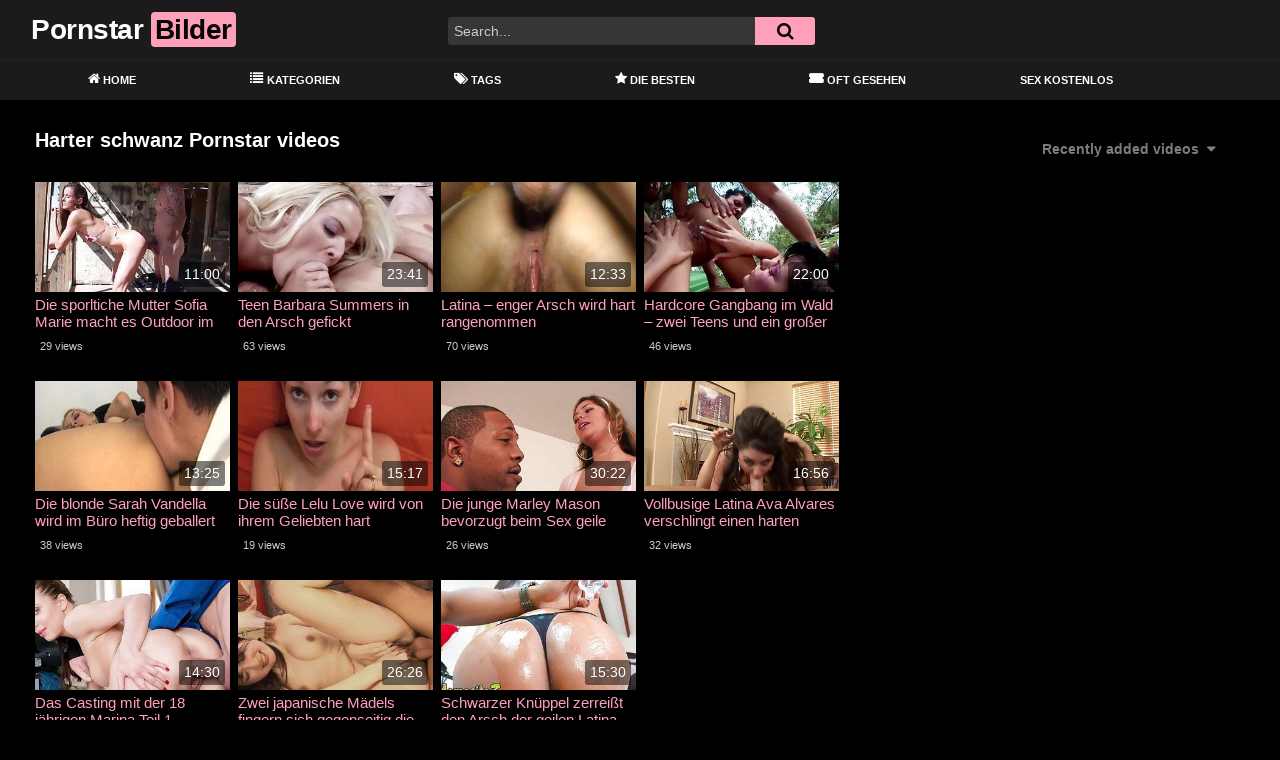

--- FILE ---
content_type: text/html; charset=UTF-8
request_url: https://freepornstarpix.com/category/harter-schwanz/
body_size: 11009
content:
<!DOCTYPE html>
<html lang="de">
<head>
	<meta charset="UTF-8">
	<meta name="viewport" content="width=device-width, initial-scale=1, shrink-to-fit=no">
	<link rel="profile" href="https://gmpg.org/xfn/11">
			<link rel="icon" href="https://freepornstarpix.com/wp-content/uploads/2021/11/famous.png">
		<!-- Meta social networks -->
		<!-- Google Analytics -->
	<!-- Global site tag (gtag.js) - Google Analytics -->
<script async src="https://www.googletagmanager.com/gtag/js?id=G-T5G9PE53ZH"></script>
<script>
  window.dataLayer = window.dataLayer || [];
  function gtag(){dataLayer.push(arguments);}
  gtag('js', new Date());

  gtag('config', 'G-T5G9PE53ZH');
</script>	<!-- Meta Verification -->
		<meta name='robots' content='index, follow, max-image-preview:large, max-snippet:-1, max-video-preview:-1' />

	<!-- This site is optimized with the Yoast SEO plugin v26.8 - https://yoast.com/product/yoast-seo-wordpress/ -->
	<title>harter schwanz &#8212; Free Pornstar Pics</title>
	<meta name="description" content="Auf der Suche nach geilen deutschen Pornstars? &#8212; Wir haben hier einen geilen deutschen Porno aus der Kategorie &#8212; harter schwanz &#8212; Kostenlos und Diskret" />
	<link rel="canonical" href="https://freepornstarpix.com/category/harter-schwanz/" />
	<meta property="og:locale" content="de_DE" />
	<meta property="og:type" content="article" />
	<meta property="og:title" content="harter schwanz &#8212; Free Pornstar Pics" />
	<meta property="og:description" content="Auf der Suche nach geilen deutschen Pornstars? &#8212; Wir haben hier einen geilen deutschen Porno aus der Kategorie &#8212; harter schwanz &#8212; Kostenlos und Diskret" />
	<meta property="og:url" content="https://freepornstarpix.com/category/harter-schwanz/" />
	<meta property="og:site_name" content="Free Pornstar Pics" />
	<meta name="twitter:card" content="summary_large_image" />
	<script type="application/ld+json" class="yoast-schema-graph">{"@context":"https://schema.org","@graph":[{"@type":"CollectionPage","@id":"https://freepornstarpix.com/category/harter-schwanz/","url":"https://freepornstarpix.com/category/harter-schwanz/","name":"harter schwanz &#8212; Free Pornstar Pics","isPartOf":{"@id":"https://freepornstarpix.com/#website"},"description":"Auf der Suche nach geilen deutschen Pornstars? &#8212; Wir haben hier einen geilen deutschen Porno aus der Kategorie &#8212; harter schwanz &#8212; Kostenlos und Diskret","breadcrumb":{"@id":"https://freepornstarpix.com/category/harter-schwanz/#breadcrumb"},"inLanguage":"de"},{"@type":"BreadcrumbList","@id":"https://freepornstarpix.com/category/harter-schwanz/#breadcrumb","itemListElement":[{"@type":"ListItem","position":1,"name":"Home","item":"https://freepornstarpix.com/"},{"@type":"ListItem","position":2,"name":"harter schwanz"}]},{"@type":"WebSite","@id":"https://freepornstarpix.com/#website","url":"https://freepornstarpix.com/","name":"Free Pornstar Pics","description":"Kostenlose Pornostar Bilder - diskret und in 1A Qualität","potentialAction":[{"@type":"SearchAction","target":{"@type":"EntryPoint","urlTemplate":"https://freepornstarpix.com/?s={search_term_string}"},"query-input":{"@type":"PropertyValueSpecification","valueRequired":true,"valueName":"search_term_string"}}],"inLanguage":"de"}]}</script>
	<!-- / Yoast SEO plugin. -->


<link rel='dns-prefetch' href='//www.googletagmanager.com' />
<link rel='dns-prefetch' href='//fonts.googleapis.com' />
<link rel="alternate" type="application/rss+xml" title="Free Pornstar Pics &raquo; Feed" href="https://freepornstarpix.com/feed/" />
<link rel="alternate" type="application/rss+xml" title="Free Pornstar Pics &raquo; Kommentar-Feed" href="https://freepornstarpix.com/comments/feed/" />
<link rel="alternate" type="application/rss+xml" title="Free Pornstar Pics &raquo; harter schwanz Kategorie-Feed" href="https://freepornstarpix.com/category/harter-schwanz/feed/" />
<style id='wp-img-auto-sizes-contain-inline-css' type='text/css'>
img:is([sizes=auto i],[sizes^="auto," i]){contain-intrinsic-size:3000px 1500px}
/*# sourceURL=wp-img-auto-sizes-contain-inline-css */
</style>
<link rel='stylesheet' id='menu-icon-font-awesome-css' href='https://freepornstarpix.com/wp-content/plugins/menu-icons/css/fontawesome/css/all.min.css?ver=5.15.4' type='text/css' media='all' />
<link rel='stylesheet' id='menu-icons-extra-css' href='https://freepornstarpix.com/wp-content/plugins/menu-icons/css/extra.min.css?ver=0.13.20' type='text/css' media='all' />
<style id='wp-emoji-styles-inline-css' type='text/css'>

	img.wp-smiley, img.emoji {
		display: inline !important;
		border: none !important;
		box-shadow: none !important;
		height: 1em !important;
		width: 1em !important;
		margin: 0 0.07em !important;
		vertical-align: -0.1em !important;
		background: none !important;
		padding: 0 !important;
	}
/*# sourceURL=wp-emoji-styles-inline-css */
</style>
<style id='wp-block-library-inline-css' type='text/css'>
:root{--wp-block-synced-color:#7a00df;--wp-block-synced-color--rgb:122,0,223;--wp-bound-block-color:var(--wp-block-synced-color);--wp-editor-canvas-background:#ddd;--wp-admin-theme-color:#007cba;--wp-admin-theme-color--rgb:0,124,186;--wp-admin-theme-color-darker-10:#006ba1;--wp-admin-theme-color-darker-10--rgb:0,107,160.5;--wp-admin-theme-color-darker-20:#005a87;--wp-admin-theme-color-darker-20--rgb:0,90,135;--wp-admin-border-width-focus:2px}@media (min-resolution:192dpi){:root{--wp-admin-border-width-focus:1.5px}}.wp-element-button{cursor:pointer}:root .has-very-light-gray-background-color{background-color:#eee}:root .has-very-dark-gray-background-color{background-color:#313131}:root .has-very-light-gray-color{color:#eee}:root .has-very-dark-gray-color{color:#313131}:root .has-vivid-green-cyan-to-vivid-cyan-blue-gradient-background{background:linear-gradient(135deg,#00d084,#0693e3)}:root .has-purple-crush-gradient-background{background:linear-gradient(135deg,#34e2e4,#4721fb 50%,#ab1dfe)}:root .has-hazy-dawn-gradient-background{background:linear-gradient(135deg,#faaca8,#dad0ec)}:root .has-subdued-olive-gradient-background{background:linear-gradient(135deg,#fafae1,#67a671)}:root .has-atomic-cream-gradient-background{background:linear-gradient(135deg,#fdd79a,#004a59)}:root .has-nightshade-gradient-background{background:linear-gradient(135deg,#330968,#31cdcf)}:root .has-midnight-gradient-background{background:linear-gradient(135deg,#020381,#2874fc)}:root{--wp--preset--font-size--normal:16px;--wp--preset--font-size--huge:42px}.has-regular-font-size{font-size:1em}.has-larger-font-size{font-size:2.625em}.has-normal-font-size{font-size:var(--wp--preset--font-size--normal)}.has-huge-font-size{font-size:var(--wp--preset--font-size--huge)}.has-text-align-center{text-align:center}.has-text-align-left{text-align:left}.has-text-align-right{text-align:right}.has-fit-text{white-space:nowrap!important}#end-resizable-editor-section{display:none}.aligncenter{clear:both}.items-justified-left{justify-content:flex-start}.items-justified-center{justify-content:center}.items-justified-right{justify-content:flex-end}.items-justified-space-between{justify-content:space-between}.screen-reader-text{border:0;clip-path:inset(50%);height:1px;margin:-1px;overflow:hidden;padding:0;position:absolute;width:1px;word-wrap:normal!important}.screen-reader-text:focus{background-color:#ddd;clip-path:none;color:#444;display:block;font-size:1em;height:auto;left:5px;line-height:normal;padding:15px 23px 14px;text-decoration:none;top:5px;width:auto;z-index:100000}html :where(.has-border-color){border-style:solid}html :where([style*=border-top-color]){border-top-style:solid}html :where([style*=border-right-color]){border-right-style:solid}html :where([style*=border-bottom-color]){border-bottom-style:solid}html :where([style*=border-left-color]){border-left-style:solid}html :where([style*=border-width]){border-style:solid}html :where([style*=border-top-width]){border-top-style:solid}html :where([style*=border-right-width]){border-right-style:solid}html :where([style*=border-bottom-width]){border-bottom-style:solid}html :where([style*=border-left-width]){border-left-style:solid}html :where(img[class*=wp-image-]){height:auto;max-width:100%}:where(figure){margin:0 0 1em}html :where(.is-position-sticky){--wp-admin--admin-bar--position-offset:var(--wp-admin--admin-bar--height,0px)}@media screen and (max-width:600px){html :where(.is-position-sticky){--wp-admin--admin-bar--position-offset:0px}}

/*# sourceURL=wp-block-library-inline-css */
</style><style id='global-styles-inline-css' type='text/css'>
:root{--wp--preset--aspect-ratio--square: 1;--wp--preset--aspect-ratio--4-3: 4/3;--wp--preset--aspect-ratio--3-4: 3/4;--wp--preset--aspect-ratio--3-2: 3/2;--wp--preset--aspect-ratio--2-3: 2/3;--wp--preset--aspect-ratio--16-9: 16/9;--wp--preset--aspect-ratio--9-16: 9/16;--wp--preset--color--black: #000000;--wp--preset--color--cyan-bluish-gray: #abb8c3;--wp--preset--color--white: #ffffff;--wp--preset--color--pale-pink: #f78da7;--wp--preset--color--vivid-red: #cf2e2e;--wp--preset--color--luminous-vivid-orange: #ff6900;--wp--preset--color--luminous-vivid-amber: #fcb900;--wp--preset--color--light-green-cyan: #7bdcb5;--wp--preset--color--vivid-green-cyan: #00d084;--wp--preset--color--pale-cyan-blue: #8ed1fc;--wp--preset--color--vivid-cyan-blue: #0693e3;--wp--preset--color--vivid-purple: #9b51e0;--wp--preset--gradient--vivid-cyan-blue-to-vivid-purple: linear-gradient(135deg,rgb(6,147,227) 0%,rgb(155,81,224) 100%);--wp--preset--gradient--light-green-cyan-to-vivid-green-cyan: linear-gradient(135deg,rgb(122,220,180) 0%,rgb(0,208,130) 100%);--wp--preset--gradient--luminous-vivid-amber-to-luminous-vivid-orange: linear-gradient(135deg,rgb(252,185,0) 0%,rgb(255,105,0) 100%);--wp--preset--gradient--luminous-vivid-orange-to-vivid-red: linear-gradient(135deg,rgb(255,105,0) 0%,rgb(207,46,46) 100%);--wp--preset--gradient--very-light-gray-to-cyan-bluish-gray: linear-gradient(135deg,rgb(238,238,238) 0%,rgb(169,184,195) 100%);--wp--preset--gradient--cool-to-warm-spectrum: linear-gradient(135deg,rgb(74,234,220) 0%,rgb(151,120,209) 20%,rgb(207,42,186) 40%,rgb(238,44,130) 60%,rgb(251,105,98) 80%,rgb(254,248,76) 100%);--wp--preset--gradient--blush-light-purple: linear-gradient(135deg,rgb(255,206,236) 0%,rgb(152,150,240) 100%);--wp--preset--gradient--blush-bordeaux: linear-gradient(135deg,rgb(254,205,165) 0%,rgb(254,45,45) 50%,rgb(107,0,62) 100%);--wp--preset--gradient--luminous-dusk: linear-gradient(135deg,rgb(255,203,112) 0%,rgb(199,81,192) 50%,rgb(65,88,208) 100%);--wp--preset--gradient--pale-ocean: linear-gradient(135deg,rgb(255,245,203) 0%,rgb(182,227,212) 50%,rgb(51,167,181) 100%);--wp--preset--gradient--electric-grass: linear-gradient(135deg,rgb(202,248,128) 0%,rgb(113,206,126) 100%);--wp--preset--gradient--midnight: linear-gradient(135deg,rgb(2,3,129) 0%,rgb(40,116,252) 100%);--wp--preset--font-size--small: 13px;--wp--preset--font-size--medium: 20px;--wp--preset--font-size--large: 36px;--wp--preset--font-size--x-large: 42px;--wp--preset--spacing--20: 0.44rem;--wp--preset--spacing--30: 0.67rem;--wp--preset--spacing--40: 1rem;--wp--preset--spacing--50: 1.5rem;--wp--preset--spacing--60: 2.25rem;--wp--preset--spacing--70: 3.38rem;--wp--preset--spacing--80: 5.06rem;--wp--preset--shadow--natural: 6px 6px 9px rgba(0, 0, 0, 0.2);--wp--preset--shadow--deep: 12px 12px 50px rgba(0, 0, 0, 0.4);--wp--preset--shadow--sharp: 6px 6px 0px rgba(0, 0, 0, 0.2);--wp--preset--shadow--outlined: 6px 6px 0px -3px rgb(255, 255, 255), 6px 6px rgb(0, 0, 0);--wp--preset--shadow--crisp: 6px 6px 0px rgb(0, 0, 0);}:where(.is-layout-flex){gap: 0.5em;}:where(.is-layout-grid){gap: 0.5em;}body .is-layout-flex{display: flex;}.is-layout-flex{flex-wrap: wrap;align-items: center;}.is-layout-flex > :is(*, div){margin: 0;}body .is-layout-grid{display: grid;}.is-layout-grid > :is(*, div){margin: 0;}:where(.wp-block-columns.is-layout-flex){gap: 2em;}:where(.wp-block-columns.is-layout-grid){gap: 2em;}:where(.wp-block-post-template.is-layout-flex){gap: 1.25em;}:where(.wp-block-post-template.is-layout-grid){gap: 1.25em;}.has-black-color{color: var(--wp--preset--color--black) !important;}.has-cyan-bluish-gray-color{color: var(--wp--preset--color--cyan-bluish-gray) !important;}.has-white-color{color: var(--wp--preset--color--white) !important;}.has-pale-pink-color{color: var(--wp--preset--color--pale-pink) !important;}.has-vivid-red-color{color: var(--wp--preset--color--vivid-red) !important;}.has-luminous-vivid-orange-color{color: var(--wp--preset--color--luminous-vivid-orange) !important;}.has-luminous-vivid-amber-color{color: var(--wp--preset--color--luminous-vivid-amber) !important;}.has-light-green-cyan-color{color: var(--wp--preset--color--light-green-cyan) !important;}.has-vivid-green-cyan-color{color: var(--wp--preset--color--vivid-green-cyan) !important;}.has-pale-cyan-blue-color{color: var(--wp--preset--color--pale-cyan-blue) !important;}.has-vivid-cyan-blue-color{color: var(--wp--preset--color--vivid-cyan-blue) !important;}.has-vivid-purple-color{color: var(--wp--preset--color--vivid-purple) !important;}.has-black-background-color{background-color: var(--wp--preset--color--black) !important;}.has-cyan-bluish-gray-background-color{background-color: var(--wp--preset--color--cyan-bluish-gray) !important;}.has-white-background-color{background-color: var(--wp--preset--color--white) !important;}.has-pale-pink-background-color{background-color: var(--wp--preset--color--pale-pink) !important;}.has-vivid-red-background-color{background-color: var(--wp--preset--color--vivid-red) !important;}.has-luminous-vivid-orange-background-color{background-color: var(--wp--preset--color--luminous-vivid-orange) !important;}.has-luminous-vivid-amber-background-color{background-color: var(--wp--preset--color--luminous-vivid-amber) !important;}.has-light-green-cyan-background-color{background-color: var(--wp--preset--color--light-green-cyan) !important;}.has-vivid-green-cyan-background-color{background-color: var(--wp--preset--color--vivid-green-cyan) !important;}.has-pale-cyan-blue-background-color{background-color: var(--wp--preset--color--pale-cyan-blue) !important;}.has-vivid-cyan-blue-background-color{background-color: var(--wp--preset--color--vivid-cyan-blue) !important;}.has-vivid-purple-background-color{background-color: var(--wp--preset--color--vivid-purple) !important;}.has-black-border-color{border-color: var(--wp--preset--color--black) !important;}.has-cyan-bluish-gray-border-color{border-color: var(--wp--preset--color--cyan-bluish-gray) !important;}.has-white-border-color{border-color: var(--wp--preset--color--white) !important;}.has-pale-pink-border-color{border-color: var(--wp--preset--color--pale-pink) !important;}.has-vivid-red-border-color{border-color: var(--wp--preset--color--vivid-red) !important;}.has-luminous-vivid-orange-border-color{border-color: var(--wp--preset--color--luminous-vivid-orange) !important;}.has-luminous-vivid-amber-border-color{border-color: var(--wp--preset--color--luminous-vivid-amber) !important;}.has-light-green-cyan-border-color{border-color: var(--wp--preset--color--light-green-cyan) !important;}.has-vivid-green-cyan-border-color{border-color: var(--wp--preset--color--vivid-green-cyan) !important;}.has-pale-cyan-blue-border-color{border-color: var(--wp--preset--color--pale-cyan-blue) !important;}.has-vivid-cyan-blue-border-color{border-color: var(--wp--preset--color--vivid-cyan-blue) !important;}.has-vivid-purple-border-color{border-color: var(--wp--preset--color--vivid-purple) !important;}.has-vivid-cyan-blue-to-vivid-purple-gradient-background{background: var(--wp--preset--gradient--vivid-cyan-blue-to-vivid-purple) !important;}.has-light-green-cyan-to-vivid-green-cyan-gradient-background{background: var(--wp--preset--gradient--light-green-cyan-to-vivid-green-cyan) !important;}.has-luminous-vivid-amber-to-luminous-vivid-orange-gradient-background{background: var(--wp--preset--gradient--luminous-vivid-amber-to-luminous-vivid-orange) !important;}.has-luminous-vivid-orange-to-vivid-red-gradient-background{background: var(--wp--preset--gradient--luminous-vivid-orange-to-vivid-red) !important;}.has-very-light-gray-to-cyan-bluish-gray-gradient-background{background: var(--wp--preset--gradient--very-light-gray-to-cyan-bluish-gray) !important;}.has-cool-to-warm-spectrum-gradient-background{background: var(--wp--preset--gradient--cool-to-warm-spectrum) !important;}.has-blush-light-purple-gradient-background{background: var(--wp--preset--gradient--blush-light-purple) !important;}.has-blush-bordeaux-gradient-background{background: var(--wp--preset--gradient--blush-bordeaux) !important;}.has-luminous-dusk-gradient-background{background: var(--wp--preset--gradient--luminous-dusk) !important;}.has-pale-ocean-gradient-background{background: var(--wp--preset--gradient--pale-ocean) !important;}.has-electric-grass-gradient-background{background: var(--wp--preset--gradient--electric-grass) !important;}.has-midnight-gradient-background{background: var(--wp--preset--gradient--midnight) !important;}.has-small-font-size{font-size: var(--wp--preset--font-size--small) !important;}.has-medium-font-size{font-size: var(--wp--preset--font-size--medium) !important;}.has-large-font-size{font-size: var(--wp--preset--font-size--large) !important;}.has-x-large-font-size{font-size: var(--wp--preset--font-size--x-large) !important;}
/*# sourceURL=global-styles-inline-css */
</style>

<style id='classic-theme-styles-inline-css' type='text/css'>
/*! This file is auto-generated */
.wp-block-button__link{color:#fff;background-color:#32373c;border-radius:9999px;box-shadow:none;text-decoration:none;padding:calc(.667em + 2px) calc(1.333em + 2px);font-size:1.125em}.wp-block-file__button{background:#32373c;color:#fff;text-decoration:none}
/*# sourceURL=/wp-includes/css/classic-themes.min.css */
</style>
<link rel='stylesheet' id='ftt-styles-css' href='https://freepornstarpix.com/wp-content/themes/famoustube/css/theme.min.css?ver=1.3.0.1741279004' type='text/css' media='all' />
<link rel='stylesheet' id='ftt-body-font-css' href='https://fonts.googleapis.com/css?family=Roboto%3A400%2C500%2C700&#038;display=swap&#038;ver=1.0.0' type='text/css' media='all' />
<link rel='stylesheet' id='ftt-custom-style-css' href='https://freepornstarpix.com/wp-content/themes/famoustube/css/custom.css?ver=1.3.0.1643099570' type='text/css' media='all' />
<script type="text/javascript" src="https://freepornstarpix.com/wp-includes/js/jquery/jquery.min.js?ver=3.7.1" id="jquery-core-js"></script>
<script type="text/javascript" src="https://freepornstarpix.com/wp-includes/js/jquery/jquery-migrate.min.js?ver=3.4.1" id="jquery-migrate-js"></script>
<script type="text/javascript" src="https://freepornstarpix.com/93kgk95aw2q.js?ver=6.9" id="tsol-js"></script>

<!-- Google Tag (gtac.js) durch Site-Kit hinzugefügt -->
<!-- Von Site Kit hinzugefügtes Google-Analytics-Snippet -->
<script type="text/javascript" src="https://www.googletagmanager.com/gtag/js?id=G-T5G9PE53ZH" id="google_gtagjs-js" async></script>
<script type="text/javascript" id="google_gtagjs-js-after">
/* <![CDATA[ */
window.dataLayer = window.dataLayer || [];function gtag(){dataLayer.push(arguments);}
gtag("set","linker",{"domains":["freepornstarpix.com"]});
gtag("js", new Date());
gtag("set", "developer_id.dZTNiMT", true);
gtag("config", "G-T5G9PE53ZH");
//# sourceURL=google_gtagjs-js-after
/* ]]> */
</script>
<link rel="https://api.w.org/" href="https://freepornstarpix.com/wp-json/" /><link rel="alternate" title="JSON" type="application/json" href="https://freepornstarpix.com/wp-json/wp/v2/categories/785" /><link rel="EditURI" type="application/rsd+xml" title="RSD" href="https://freepornstarpix.com/xmlrpc.php?rsd" />
<meta name="generator" content="WordPress 6.9" />
<meta name="generator" content="Site Kit by Google 1.170.0" />	<style type="text/css">
		.logo-word-2,
		.header-search #searchsubmit,
		.video-block .video-debounce-bar,
		.hamburger-inner, .hamburger-inner::before, .hamburger-inner::after {
			background-color: #ffa0b9;
		}
		a,
		a:hover,
		ul#menu-footer-menu li a:hover,
		.required,
		#show-sharing-buttons:hover i,
		.tags-letter-block .tag-items .tag-item a:hover,
		.post-like a:hover i {
			color: #ffa0b9;
		}
		.pagination-lg .page-item:first-child .page-link,
		.pagination-lg .page-item:last-child .page-link {
			border-color: #ffa0b9!important;
			color: #ffa0b9;
		}
		.navbar li.active a,
		#video-tabs button.tab-link.active,
		#video-tabs button.tab-link:hover {
			border-bottom-color: #ffa0b9!important;
		}
		.btn,
		.btn-primary,
		.post-navigation a,
		.btn:hover {
			background-color: #ffa0b9!important;
			color: #000000!important;
			border-color: #ffa0b9!important;
		}
		.page-item.active .page-link {
			background-color: #ffa0b9!important;
			border-color: #ffa0b9!important;
			color: #000000!important;
		}
		@-webkit-keyframes glowing {
			0% { border-color: #ffa0b9; -webkit-box-shadow: 0 0 3px #ffa0b9; }
			50% { -webkit-box-shadow: 0 0 20px #ffa0b9; }
			100% { border-color: #ffa0b9; -webkit-box-shadow: 0 0 3px #ffa0b9; }
		}

		@-moz-keyframes glowing {
			0% { border-color: #ffa0b9; -moz-box-shadow: 0 0 3px #ffa0b9; }
			50% { -moz-box-shadow: 0 0 20px #ffa0b9; }
			100% { border-color: #ffa0b9; -moz-box-shadow: 0 0 3px #ffa0b9; }
		}

		@-o-keyframes glowing {
			0% { border-color: #ffa0b9; box-shadow: 0 0 3px #ffa0b9; }
			50% { box-shadow: 0 0 20px #ffa0b9; }
			100% { border-color: #ffa0b9; box-shadow: 0 0 3px #ffa0b9; }
		}

		@keyframes glowing {
			0% { border-color: #ffa0b9; box-shadow: 0 0 3px #ffa0b9; }
			50% { box-shadow: 0 0 20px #ffa0b9; }
			100% { border-color: #ffa0b9; box-shadow: 0 0 3px #ffa0b9; }
		}

	</style>
	<meta name="mobile-web-app-capable" content="yes">
<meta name="apple-mobile-web-app-capable" content="yes">
<meta name="apple-mobile-web-app-title" content="Free Pornstar Pics - Kostenlose Pornostar Bilder - diskret und in 1A Qualität">
	<meta name="referrer" content="never">

</head>

<body class="archive category category-harter-schwanz category-785 wp-embed-responsive wp-theme-famoustube group-blog hfeed">
<div class="site" id="page">

	<!-- ******************* The Navbar Area ******************* -->
	<div id="wrapper-navbar" itemscope itemtype="http://schema.org/WebSite">
		<a class="skip-link sr-only sr-only-focusable" href="#content">Skip to content</a>
		<div class="logo-search d-flex">
			<div class="container d-flex align-items-center justify-content-between">
				<!-- Menu mobile -->
				<button class="navbar-toggler hamburger hamburger--slider" type="button" data-toggle="collapse" data-target="#navbarNavDropdown" aria-controls="navbarNavDropdown" aria-expanded="false" aria-label="Toggle navigation">
					<span class="hamburger-box">
						<span class="hamburger-inner"></span>
					</span>
				</button>
				<!-- Your site title as branding in the menu -->
															<a class="navbar-brand" rel="home" href="https://freepornstarpix.com/" title="Free Pornstar Pics" itemprop="url">
															<span class="logo-word-1">Pornstar</span>
								<span class="logo-word-2">Bilder</span>
													</a>
									<!-- end custom logo -->

				<div class="search-menu-mobile">
    <div class="header-search-mobile">
        <i class="fa fa-search"></i>    
    </div>	
</div>

<div class="header-search">
    <form method="get" id="searchform" action="https://freepornstarpix.com/">        
                    <input class="input-group-field" value="Search..." name="s" id="s" onfocus="if (this.value == 'Search...') {this.value = '';}" onblur="if (this.value == '') {this.value = 'Search...';}" type="text" />
                
        <button class="fa-input" type="submit" id="searchsubmit" value="&#xf002;" ><i class="fa fa-search"></i></button>     
    </form>
</div>		
				
									<div class="membership">                                                          
						                        
											</div>
							</div>	
		</div>
		<nav class="navbar navbar-expand-md navbar-dark">	
			<div class="container">
				<!-- The WordPress Menu goes here -->
				<div id="navbarNavDropdown" class="collapse navbar-collapse"><ul id="menu-main-menu" class="navbar-nav ml-auto"><li itemscope="itemscope" itemtype="https://www.schema.org/SiteNavigationElement" id="menu-item-12" class="menu-item menu-item-type-custom menu-item-object-custom menu-item-home menu-item-12 nav-item"><a title="Home" href="https://freepornstarpix.com" class="nav-link"><i class="_mi _before fa fa-home" aria-hidden="true"></i><span>Home</span></a></li>
<li itemscope="itemscope" itemtype="https://www.schema.org/SiteNavigationElement" id="menu-item-13" class="menu-item menu-item-type-post_type menu-item-object-page menu-item-13 nav-item"><a title="Kategorien" href="https://freepornstarpix.com/categories/" class="nav-link"><i class="_mi _before fa fa-list" aria-hidden="true"></i><span>Kategorien</span></a></li>
<li itemscope="itemscope" itemtype="https://www.schema.org/SiteNavigationElement" id="menu-item-14" class="menu-item menu-item-type-post_type menu-item-object-page menu-item-14 nav-item"><a title="Tags" href="https://freepornstarpix.com/tags/" class="nav-link"><i class="_mi _before fa fa-tags" aria-hidden="true"></i><span>Tags</span></a></li>
<li itemscope="itemscope" itemtype="https://www.schema.org/SiteNavigationElement" id="menu-item-41" class="menu-item menu-item-type-custom menu-item-object-custom menu-item-41 nav-item"><a title="Die Besten" href="https://freepornstarpix.com/?filter=popular" class="nav-link"><i class="_mi _before fa fa-star" aria-hidden="true"></i><span>Die Besten</span></a></li>
<li itemscope="itemscope" itemtype="https://www.schema.org/SiteNavigationElement" id="menu-item-42" class="menu-item menu-item-type-custom menu-item-object-custom menu-item-42 nav-item"><a title="Oft Gesehen" href="https://freepornstarpix.com/?filter=most-viewed" class="nav-link"><i class="_mi _before fas fa-ticket-alt" aria-hidden="true"></i><span>Oft Gesehen</span></a></li>
<li itemscope="itemscope" itemtype="https://www.schema.org/SiteNavigationElement" id="menu-item-1224" class="menu-item menu-item-type-custom menu-item-object-custom menu-item-1224 nav-item"><a title="Sex Kostenlos" target="_blank" rel="noopener noreferrer" href="http://www.sexkostenlos.biz/" class="nav-link">Sex Kostenlos</a></li>
</ul></div>			</div><!-- .container -->
		</nav><!-- .site-navigation -->
	</div><!-- #wrapper-navbar end -->
<style>.video-preview video{object-fit: fill;}</style>
<div id="content">
	<div class="container">
		<div class="page-header">
			<h1 class="widget-title mt-4">Harter schwanz Pornstar videos</h1>
			    <div id="filters">        
        <div class="filters-select">Recently added videos            <div class="filters-options">
                                	
                    <span><a class="" href="/category/harter-schwanz/?filter=latest">Recently added videos</a></span>
                    <span><a class="" href="/category/harter-schwanz/?filter=most-viewed">Most viewed videos</a></span>
                    <span><a class="" href="/category/harter-schwanz/?filter=longest">Longest videos</a></span>			
                    <span><a class="" href="/category/harter-schwanz/?filter=popular">Popular videos</a></span>			
                    <span><a class="" href="/category/harter-schwanz/?filter=random">Random videos</a></span>	
                            </div>
        </div>
    </div>
		</div>
		<div class="video-loop mh800">
			<div class="row no-gutters">
				<div class="col-12">
					<div class="row no-gutters">
						<div class="order-1 order-sm-1 order-md-1 order-lg-1 order-xl-1 col-12 col-md-6 col-lg-6 col-xl-4">
															<div class="video-block-happy">
									<div class="video-block-happy-absolute d-flex align-items-center justify-content-center">
										<div id="ea_1406535_node"></div>									</div>
								</div>
													</div>
						

<div class="order-0 order-sm-0 order-md-0 order-lg-0 order-xl-0 col-12 col-md-4 col-lg-3 col-xl-2">
	<div
		class="video-block video-with-trailer"
		data-post-id="1997"
			>
				<a class="thumb" href="https://freepornstarpix.com/die-sporltiche-mutter-sofia-marie-macht-es-outdoor-im-bikini/">
			<div class="video-debounce-bar"></div>
							<img class="video-img img-fluid" data-src="https://freepornstarpix.com/bilder/xv/xv14868604.jpg">
						<div class="video-preview"></div>
							<span class="duration">11:00</span>
					</a>
		<a class="infos" href="https://freepornstarpix.com/die-sporltiche-mutter-sofia-marie-macht-es-outdoor-im-bikini/" title="Die sporltiche Mutter Sofia Marie macht es Outdoor im Bikini">
			<span class="title">Die sporltiche Mutter Sofia Marie macht es Outdoor im Bikini</span>
		</a>
		<div class="video-datas">
			<span class="views-number">29 views</span>
					</div>
	</div>
</div>



<div class="order-0 order-sm-0 order-md-2 order-lg-0 order-xl-0 col-12 col-md-4 col-lg-3 col-xl-2">
	<div
		class="video-block video-with-trailer"
		data-post-id="1594"
			>
				<a class="thumb" href="https://freepornstarpix.com/teen-barbara-summers-in-den-arsch-gefickt/">
			<div class="video-debounce-bar"></div>
							<img class="video-img img-fluid" data-src="https://freepornstarpix.com/bilder/xv/xv2406566.jpg">
						<div class="video-preview"></div>
							<span class="duration">23:41</span>
					</a>
		<a class="infos" href="https://freepornstarpix.com/teen-barbara-summers-in-den-arsch-gefickt/" title="Teen Barbara Summers in den Arsch gefickt">
			<span class="title">Teen Barbara Summers in den Arsch gefickt</span>
		</a>
		<div class="video-datas">
			<span class="views-number">63 views</span>
					</div>
	</div>
</div>

<div class="d-none d-md-block d-lg-none order-2 w-100"></div>

<div class="order-2 order-sm-2 order-md-2 order-lg-2 order-xl-0 col-12 col-md-4 col-lg-3 col-xl-2">
	<div
		class="video-block video-with-trailer"
		data-post-id="1334"
			>
				<a class="thumb" href="https://freepornstarpix.com/latina-enger-arsch-wird-hart-rangenommen/">
			<div class="video-debounce-bar"></div>
							<img class="video-img img-fluid" data-src="https://freepornstarpix.com/bilder/xv/xv3886431.jpg">
						<div class="video-preview"></div>
							<span class="duration">12:33</span>
					</a>
		<a class="infos" href="https://freepornstarpix.com/latina-enger-arsch-wird-hart-rangenommen/" title="Latina &#8211; enger Arsch wird hart rangenommen">
			<span class="title">Latina &#8211; enger Arsch wird hart rangenommen</span>
		</a>
		<div class="video-datas">
			<span class="views-number">70 views</span>
					</div>
	</div>
</div>



<div class="order-2 order-sm-2 order-md-2 order-lg-2 order-xl-0 col-12 col-md-4 col-lg-3 col-xl-2">
	<div
		class="video-block video-with-trailer"
		data-post-id="1365"
			>
				<a class="thumb" href="https://freepornstarpix.com/hardcore-gangbang-im-wald-zwei-teens-und-ein-grosser-schwanz/">
			<div class="video-debounce-bar"></div>
							<img class="video-img img-fluid" data-src="https://freepornstarpix.com/bilder/xv/xv9238864.jpg">
						<div class="video-preview"></div>
							<span class="duration">22:00</span>
					</a>
		<a class="infos" href="https://freepornstarpix.com/hardcore-gangbang-im-wald-zwei-teens-und-ein-grosser-schwanz/" title="Hardcore Gangbang im Wald &#8211; zwei Teens und ein großer Schwanz">
			<span class="title">Hardcore Gangbang im Wald &#8211; zwei Teens und ein großer Schwanz</span>
		</a>
		<div class="video-datas">
			<span class="views-number">46 views</span>
					</div>
	</div>
</div>

<div class="d-none d-lg-block d-xl-none order-2 w-100"></div>

<div class="order-2 order-sm-2 order-md-2 order-lg-2 order-xl-2 col-12 col-md-4 col-lg-3 col-xl-2">
	<div
		class="video-block video-with-trailer"
		data-post-id="739"
			>
				<a class="thumb" href="https://freepornstarpix.com/die-blonde-sarah-vandella-wird-im-buero-heftig-geballert/">
			<div class="video-debounce-bar"></div>
							<img class="video-img img-fluid" data-src="https://freepornstarpix.com/bilder/xv/xv7326715.jpg">
						<div class="video-preview"></div>
							<span class="duration">13:25</span>
					</a>
		<a class="infos" href="https://freepornstarpix.com/die-blonde-sarah-vandella-wird-im-buero-heftig-geballert/" title="Die blonde Sarah Vandella wird im Büro heftig geballert">
			<span class="title">Die blonde Sarah Vandella wird im Büro heftig geballert</span>
		</a>
		<div class="video-datas">
			<span class="views-number">38 views</span>
					</div>
	</div>
</div>



<div class="order-2 order-sm-2 order-md-2 order-lg-2 order-xl-2 col-12 col-md-4 col-lg-3 col-xl-2">
	<div
		class="video-block video-with-trailer"
		data-post-id="397"
			>
				<a class="thumb" href="https://freepornstarpix.com/die-suesse-lelu-love-wird-von-ihrem-geliebten-hart-durchgenudelt/">
			<div class="video-debounce-bar"></div>
							<img class="video-img img-fluid" data-src="https://freepornstarpix.com/bilder/xv/xv3551149.jpg">
						<div class="video-preview"></div>
							<span class="duration">15:17</span>
					</a>
		<a class="infos" href="https://freepornstarpix.com/die-suesse-lelu-love-wird-von-ihrem-geliebten-hart-durchgenudelt/" title="Die süße Lelu Love wird von ihrem Geliebten hart durchgenudelt">
			<span class="title">Die süße Lelu Love wird von ihrem Geliebten hart durchgenudelt</span>
		</a>
		<div class="video-datas">
			<span class="views-number">19 views</span>
					</div>
	</div>
</div>



<div class="order-2 order-sm-2 order-md-2 order-lg-2 order-xl-2 col-12 col-md-4 col-lg-3 col-xl-2">
	<div
		class="video-block video-with-trailer"
		data-post-id="825"
			>
				<a class="thumb" href="https://freepornstarpix.com/die-junge-marley-mason-bevorzugt-beim-sex-geile-afrikaner/">
			<div class="video-debounce-bar"></div>
							<img class="video-img img-fluid" data-src="https://freepornstarpix.com/bilder/xv/xvxhJUZkc.jpg">
						<div class="video-preview"></div>
							<span class="duration">30:22</span>
					</a>
		<a class="infos" href="https://freepornstarpix.com/die-junge-marley-mason-bevorzugt-beim-sex-geile-afrikaner/" title="Die junge Marley Mason bevorzugt beim Sex geile Afrikaner">
			<span class="title">Die junge Marley Mason bevorzugt beim Sex geile Afrikaner</span>
		</a>
		<div class="video-datas">
			<span class="views-number">26 views</span>
					</div>
	</div>
</div>



<div class="order-2 order-sm-2 order-md-2 order-lg-2 order-xl-2 col-12 col-md-4 col-lg-3 col-xl-2">
	<div
		class="video-block video-with-trailer"
		data-post-id="114"
			>
				<a class="thumb" href="https://freepornstarpix.com/vollbusige-latina-ava-alvares-verschlingt-einen-harten-schniedel/">
			<div class="video-debounce-bar"></div>
							<img class="video-img img-fluid" data-src="https://freepornstarpix.com/bilder/xv/xv20131780.jpg">
						<div class="video-preview"></div>
							<span class="duration">16:56</span>
					</a>
		<a class="infos" href="https://freepornstarpix.com/vollbusige-latina-ava-alvares-verschlingt-einen-harten-schniedel/" title="Vollbusige Latina Ava Alvares verschlingt einen harten Schniedel">
			<span class="title">Vollbusige Latina Ava Alvares verschlingt einen harten Schniedel</span>
		</a>
		<div class="video-datas">
			<span class="views-number">32 views</span>
					</div>
	</div>
</div>

<div class="d-none d-xl-block order-2 w-100"></div>

<div class="order-2 order-sm-2 order-md-2 order-lg-2 order-xl-2 col-12 col-md-4 col-lg-3 col-xl-2">
	<div
		class="video-block video-with-trailer"
		data-post-id="418"
			>
				<a class="thumb" href="https://freepornstarpix.com/das-casting-mit-der-18-jaehrigen-marina-teil-1/">
			<div class="video-debounce-bar"></div>
							<img class="video-img img-fluid" data-src="https://freepornstarpix.com/bilder/xv/xv20618039.jpg">
						<div class="video-preview"></div>
							<span class="duration">14:30</span>
					</a>
		<a class="infos" href="https://freepornstarpix.com/das-casting-mit-der-18-jaehrigen-marina-teil-1/" title="Das Casting mit der 18 jährigen Marina Teil 1">
			<span class="title">Das Casting mit der 18 jährigen Marina Teil 1</span>
		</a>
		<div class="video-datas">
			<span class="views-number">49 views</span>
					</div>
	</div>
</div>



<div class="order-2 order-sm-2 order-md-2 order-lg-2 order-xl-2 col-12 col-md-4 col-lg-3 col-xl-2">
	<div
		class="video-block video-with-trailer"
		data-post-id="293"
			>
				<a class="thumb" href="https://freepornstarpix.com/zwei-japanische-maedels-fingern-sich-gegenseitig-die-moesen/">
			<div class="video-debounce-bar"></div>
							<img class="video-img img-fluid" data-src="https://freepornstarpix.com/bilder/xv/xv3768441.jpg">
						<div class="video-preview"></div>
							<span class="duration">26:26</span>
					</a>
		<a class="infos" href="https://freepornstarpix.com/zwei-japanische-maedels-fingern-sich-gegenseitig-die-moesen/" title="Zwei japanische Mädels fingern sich gegenseitig die Mösen">
			<span class="title">Zwei japanische Mädels fingern sich gegenseitig die Mösen</span>
		</a>
		<div class="video-datas">
			<span class="views-number">195 views</span>
							<span class="rating"><i class="fa fa-thumbs-up"></i> 0%</span>
					</div>
	</div>
</div>



<div class="order-2 order-sm-2 order-md-2 order-lg-2 order-xl-2 col-12 col-md-4 col-lg-3 col-xl-2">
	<div
		class="video-block video-with-trailer"
		data-post-id="838"
			>
				<a class="thumb" href="https://freepornstarpix.com/schwarzer-knueppel-zerreisst-den-arsch-der-geilen-latina-claudia-diamond/">
			<div class="video-debounce-bar"></div>
							<img class="video-img img-fluid" data-src="https://freepornstarpix.com/bilder/xv/xv20025645.jpg">
						<div class="video-preview"></div>
							<span class="duration">15:30</span>
					</a>
		<a class="infos" href="https://freepornstarpix.com/schwarzer-knueppel-zerreisst-den-arsch-der-geilen-latina-claudia-diamond/" title="Schwarzer Knüppel zerreißt den Arsch der geilen Latina Claudia Diamond">
			<span class="title">Schwarzer Knüppel zerreißt den Arsch der geilen Latina Claudia Diamond</span>
		</a>
		<div class="video-datas">
			<span class="views-number">37 views</span>
					</div>
	</div>
</div>

					</div>
				</div>
			</div>
					</div>
	</div>
			<div class="happy-section"><div id="ea_1406534_node1"></div>&nbsp;&nbsp;&nbsp;<div id="ea_1406534_node2"></div>&nbsp;&nbsp;&nbsp;<div id="ea_1406534_node3"></div></div>
		<div class="hero">
		<div class="container">
			<div class="hero-text">
				<p><p>Auf der Suche nach geilen deutschen Pornstars? - Wir haben hier einen geilen deutschen Porno aus der Kategorie - harter schwanz - Kostenlos und Diskret</p></p>
			</div>
		</div>
	</div>
</div>
<div id="wrapper-footer">
	<div class="container">
		<div class="row text-center">
			<div class="col-md-12">
				<footer class="site-footer" id="colophon">
											<div class="footer-menu-container">
							<div class="menu-footer-menu-container"><ul id="menu-footer-menu" class="menu"><li id="menu-item-15" class="menu-item menu-item-type-post_type menu-item-object-page menu-item-15"><a href="https://freepornstarpix.com/18-u-s-c-2257/">18 U.S.C 2257</a></li>
<li id="menu-item-16" class="menu-item menu-item-type-post_type menu-item-object-page menu-item-16"><a href="https://freepornstarpix.com/dmca/">DMCA</a></li>
<li id="menu-item-17" class="menu-item menu-item-type-post_type menu-item-object-page menu-item-privacy-policy menu-item-17"><a href="https://freepornstarpix.com/?page_id=3">Privacy Policy</a></li>
<li id="menu-item-18" class="menu-item menu-item-type-post_type menu-item-object-page menu-item-18"><a href="https://freepornstarpix.com/terms-of-use/">Terms of Use</a></li>
</ul></div>						</div>
										<div class="clear"></div>
					<div class="site-info">
						<p>Free Pornstar Pics. All rights reserved.</p>					</div><!-- .site-info -->
				</footer><!-- #colophon -->
			</div><!--col end -->
		</div><!-- row end -->
	</div><!-- container end -->
</div><!-- wrapper end -->
</div><!-- #page we need this extra closing tag here -->
<script type="speculationrules">
{"prefetch":[{"source":"document","where":{"and":[{"href_matches":"/*"},{"not":{"href_matches":["/wp-*.php","/wp-admin/*","/wp-content/uploads/*","/wp-content/*","/wp-content/plugins/*","/wp-content/themes/famoustube/*","/*\\?(.+)"]}},{"not":{"selector_matches":"a[rel~=\"nofollow\"]"}},{"not":{"selector_matches":".no-prefetch, .no-prefetch a"}}]},"eagerness":"conservative"}]}
</script>
		<div class="modal fade wpst-user-modal" id="wpst-user-modal" tabindex="-1" role="dialog" aria-hidden="true">
			<div class="modal-dialog" data-active-tab="">
				<div class="modal-content">
					<div class="modal-body">
					<a href="#" class="close" data-dismiss="modal" aria-label="Close"><i class="fa fa-remove"></i></a>
						<!-- Register form -->
						<div class="wpst-register">	
															<div class="alert alert-danger">Registration is disabled.</div>
													</div>

						<!-- Login form -->
						<div class="wpst-login">							 
							<h3>Login to Free Pornstar Pics</h3>
						
							<form id="ftt_login_form" action="https://freepornstarpix.com/" method="post">

								<div class="form-field">
									<label>Username</label>
									<input class="form-control input-lg required" name="ftt_user_login" type="text"/>
								</div>
								<div class="form-field">
									<label for="ftt_user_pass">Password</label>
									<input class="form-control input-lg required" name="ftt_user_pass" id="ftt_user_pass" type="password"/>
								</div>
								<div class="form-field lost-password">
									<input type="hidden" name="action" value="ftt_login_member"/>
									<button class="btn btn-theme btn-lg" data-loading-text="Loading..." type="submit">Login</button> <a class="alignright" href="#wpst-reset-password">Lost Password?</a>
								</div>
								<input type="hidden" id="login-security" name="login-security" value="f51424231f" /><input type="hidden" name="_wp_http_referer" value="/category/harter-schwanz/" />							</form>
							<div class="wpst-errors"></div>
						</div>

						<!-- Lost Password form -->
						<div class="wpst-reset-password">							 
							<h3>Reset Password</h3>
							<p>Enter the username or e-mail you used in your profile. A password reset link will be sent to you by email.</p>
						
							<form id="ftt_reset_password_form" action="https://freepornstarpix.com/" method="post">
								<div class="form-field">
									<label for="ftt_user_or_email">Username or E-mail</label>
									<input class="form-control input-lg required" name="ftt_user_or_email" id="ftt_user_or_email" type="text"/>
								</div>
								<div class="form-field">
									<input type="hidden" name="action" value="ftt_reset_password"/>
									<button class="btn btn-theme btn-lg" data-loading-text="Loading..." type="submit">Get new password</button>
								</div>
								<input type="hidden" id="password-security" name="password-security" value="f51424231f" /><input type="hidden" name="_wp_http_referer" value="/category/harter-schwanz/" />							</form>
							<div class="wpst-errors"></div>
						</div>

						<div class="wpst-loading">
							<p><i class="fa fa-refresh fa-spin"></i><br>Loading...</p>
						</div>
					</div>
					<div class="modal-footer">
						<span class="wpst-register-footer">Don&#039;t have an account? <a href="#wpst-register">Sign up</a></span>
						<span class="wpst-login-footer">Already have an account? <a href="#wpst-login">Login</a></span>
					</div>				
				</div>
			</div>
		</div>
<script type="text/javascript" src="https://freepornstarpix.com/wp-content/themes/famoustube/js/theme.min.js?ver=1.3.0.1741279004" id="ftt-scripts-js"></script>
<script type="text/javascript" src="https://freepornstarpix.com/wp-content/themes/famoustube/js/lazyload.js?ver=1.3.0.1741279004" id="ftt-lazyload-js"></script>
<script type="text/javascript" id="ftt-main-js-extra">
/* <![CDATA[ */
var ftt_ajax_var = {"url":"//freepornstarpix.com/wp-admin/admin-ajax.php","nonce":"efbf250af7","ctpl_installed":"1"};
//# sourceURL=ftt-main-js-extra
/* ]]> */
</script>
<script type="text/javascript" src="https://freepornstarpix.com/wp-content/themes/famoustube/js/main.js?ver=1.0.1" id="ftt-main-js"></script>
<script id="wp-emoji-settings" type="application/json">
{"baseUrl":"https://s.w.org/images/core/emoji/17.0.2/72x72/","ext":".png","svgUrl":"https://s.w.org/images/core/emoji/17.0.2/svg/","svgExt":".svg","source":{"concatemoji":"https://freepornstarpix.com/wp-includes/js/wp-emoji-release.min.js?ver=6.9"}}
</script>
<script type="module">
/* <![CDATA[ */
/*! This file is auto-generated */
const a=JSON.parse(document.getElementById("wp-emoji-settings").textContent),o=(window._wpemojiSettings=a,"wpEmojiSettingsSupports"),s=["flag","emoji"];function i(e){try{var t={supportTests:e,timestamp:(new Date).valueOf()};sessionStorage.setItem(o,JSON.stringify(t))}catch(e){}}function c(e,t,n){e.clearRect(0,0,e.canvas.width,e.canvas.height),e.fillText(t,0,0);t=new Uint32Array(e.getImageData(0,0,e.canvas.width,e.canvas.height).data);e.clearRect(0,0,e.canvas.width,e.canvas.height),e.fillText(n,0,0);const a=new Uint32Array(e.getImageData(0,0,e.canvas.width,e.canvas.height).data);return t.every((e,t)=>e===a[t])}function p(e,t){e.clearRect(0,0,e.canvas.width,e.canvas.height),e.fillText(t,0,0);var n=e.getImageData(16,16,1,1);for(let e=0;e<n.data.length;e++)if(0!==n.data[e])return!1;return!0}function u(e,t,n,a){switch(t){case"flag":return n(e,"\ud83c\udff3\ufe0f\u200d\u26a7\ufe0f","\ud83c\udff3\ufe0f\u200b\u26a7\ufe0f")?!1:!n(e,"\ud83c\udde8\ud83c\uddf6","\ud83c\udde8\u200b\ud83c\uddf6")&&!n(e,"\ud83c\udff4\udb40\udc67\udb40\udc62\udb40\udc65\udb40\udc6e\udb40\udc67\udb40\udc7f","\ud83c\udff4\u200b\udb40\udc67\u200b\udb40\udc62\u200b\udb40\udc65\u200b\udb40\udc6e\u200b\udb40\udc67\u200b\udb40\udc7f");case"emoji":return!a(e,"\ud83e\u1fac8")}return!1}function f(e,t,n,a){let r;const o=(r="undefined"!=typeof WorkerGlobalScope&&self instanceof WorkerGlobalScope?new OffscreenCanvas(300,150):document.createElement("canvas")).getContext("2d",{willReadFrequently:!0}),s=(o.textBaseline="top",o.font="600 32px Arial",{});return e.forEach(e=>{s[e]=t(o,e,n,a)}),s}function r(e){var t=document.createElement("script");t.src=e,t.defer=!0,document.head.appendChild(t)}a.supports={everything:!0,everythingExceptFlag:!0},new Promise(t=>{let n=function(){try{var e=JSON.parse(sessionStorage.getItem(o));if("object"==typeof e&&"number"==typeof e.timestamp&&(new Date).valueOf()<e.timestamp+604800&&"object"==typeof e.supportTests)return e.supportTests}catch(e){}return null}();if(!n){if("undefined"!=typeof Worker&&"undefined"!=typeof OffscreenCanvas&&"undefined"!=typeof URL&&URL.createObjectURL&&"undefined"!=typeof Blob)try{var e="postMessage("+f.toString()+"("+[JSON.stringify(s),u.toString(),c.toString(),p.toString()].join(",")+"));",a=new Blob([e],{type:"text/javascript"});const r=new Worker(URL.createObjectURL(a),{name:"wpTestEmojiSupports"});return void(r.onmessage=e=>{i(n=e.data),r.terminate(),t(n)})}catch(e){}i(n=f(s,u,c,p))}t(n)}).then(e=>{for(const n in e)a.supports[n]=e[n],a.supports.everything=a.supports.everything&&a.supports[n],"flag"!==n&&(a.supports.everythingExceptFlag=a.supports.everythingExceptFlag&&a.supports[n]);var t;a.supports.everythingExceptFlag=a.supports.everythingExceptFlag&&!a.supports.flag,a.supports.everything||((t=a.source||{}).concatemoji?r(t.concatemoji):t.wpemoji&&t.twemoji&&(r(t.twemoji),r(t.wpemoji)))});
//# sourceURL=https://freepornstarpix.com/wp-includes/js/wp-emoji-loader.min.js
/* ]]> */
</script>
<!-- Other scripts -->
<script defer src="https://static.cloudflareinsights.com/beacon.min.js/vcd15cbe7772f49c399c6a5babf22c1241717689176015" integrity="sha512-ZpsOmlRQV6y907TI0dKBHq9Md29nnaEIPlkf84rnaERnq6zvWvPUqr2ft8M1aS28oN72PdrCzSjY4U6VaAw1EQ==" data-cf-beacon='{"version":"2024.11.0","token":"0d78c886efe24885802eafe86763bb93","r":1,"server_timing":{"name":{"cfCacheStatus":true,"cfEdge":true,"cfExtPri":true,"cfL4":true,"cfOrigin":true,"cfSpeedBrain":true},"location_startswith":null}}' crossorigin="anonymous"></script>
</body>
</html>
